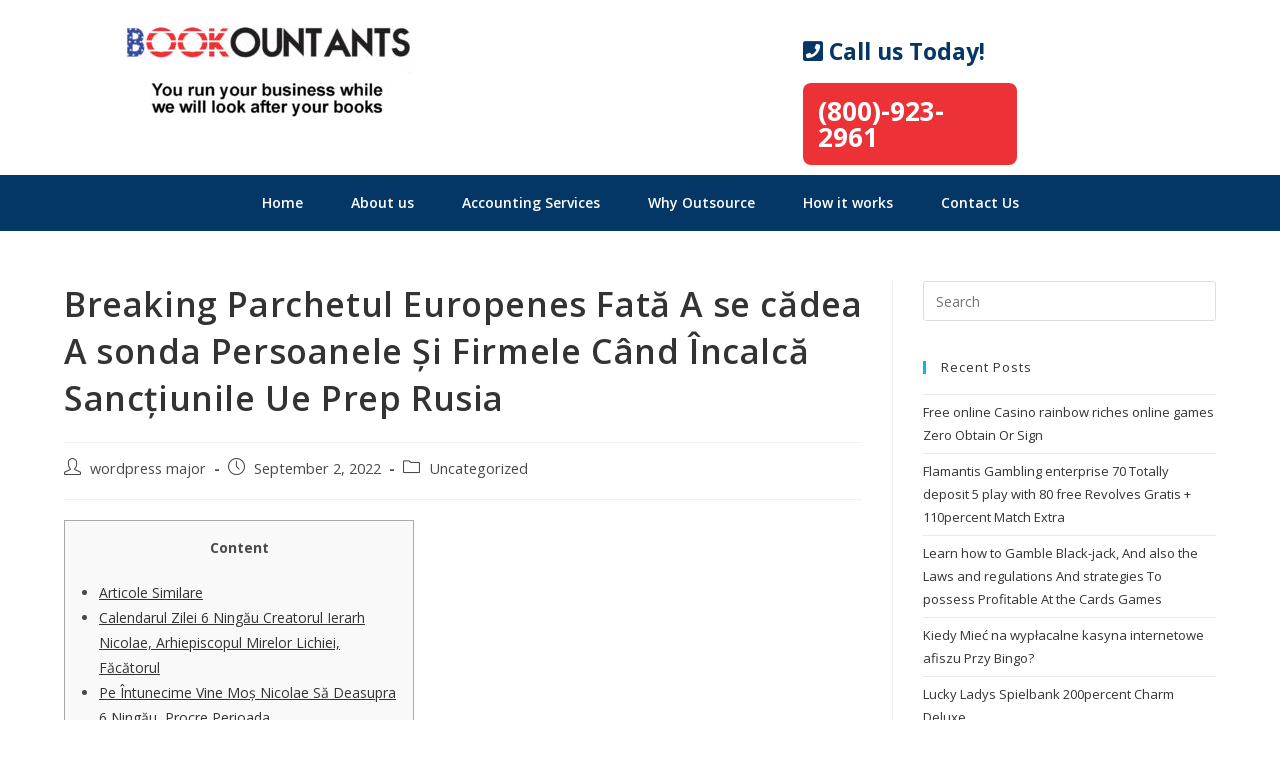

--- FILE ---
content_type: text/html; charset=UTF-8
request_url: https://www.bookountants.com/breaking-parchetul-europenes-fata-a-se-cadea-a-sonda-persoanele-si-firmele-cand-incalca-sanctiunile-ue-prep-rusia/
body_size: 18766
content:
<!DOCTYPE html>
<html class="html" lang="en-US">
<head>
	<meta charset="UTF-8">
	<link rel="profile" href="https://gmpg.org/xfn/11">

	<title>Breaking Parchetul Europenes Fată A se cădea A sonda Persoanele Și Firmele Când Încalcă Sancțiunile Ue Prep Rusia &#8211; Bookountants</title>
<meta name='robots' content='max-image-preview:large' />
<link rel="pingback" href="https://www.bookountants.com/xmlrpc.php">
<meta name="viewport" content="width=device-width, initial-scale=1"><link rel="alternate" type="application/rss+xml" title="Bookountants &raquo; Feed" href="https://www.bookountants.com/feed/" />
<link rel="alternate" type="application/rss+xml" title="Bookountants &raquo; Comments Feed" href="https://www.bookountants.com/comments/feed/" />
<link rel="alternate" type="application/rss+xml" title="Bookountants &raquo; Breaking Parchetul Europenes Fată A se cădea A sonda Persoanele Și Firmele Când Încalcă Sancțiunile Ue Prep Rusia Comments Feed" href="https://www.bookountants.com/breaking-parchetul-europenes-fata-a-se-cadea-a-sonda-persoanele-si-firmele-cand-incalca-sanctiunile-ue-prep-rusia/feed/" />
		<!-- This site uses the Google Analytics by MonsterInsights plugin v8.3.1 - Using Analytics tracking - https://www.monsterinsights.com/ -->
							<script src="//www.googletagmanager.com/gtag/js?id=UA-36365922-7"  data-cfasync="false" data-wpfc-render="false" async></script>
			<script data-cfasync="false" data-wpfc-render="false">
				var mi_version = '8.3.1';
				var mi_track_user = true;
				var mi_no_track_reason = '';
				
								var disableStrs = [
															'ga-disable-UA-36365922-7',
									];

				/* Function to detect opted out users */
				function __gtagTrackerIsOptedOut() {
					for ( var index = 0; index < disableStrs.length; index++ ) {
						if ( document.cookie.indexOf( disableStrs[ index ] + '=true' ) > -1 ) {
							return true;
						}
					}

					return false;
				}

				/* Disable tracking if the opt-out cookie exists. */
				if ( __gtagTrackerIsOptedOut() ) {
					for ( var index = 0; index < disableStrs.length; index++ ) {
						window[ disableStrs[ index ] ] = true;
					}
				}

				/* Opt-out function */
				function __gtagTrackerOptout() {
					for ( var index = 0; index < disableStrs.length; index++ ) {
						document.cookie = disableStrs[ index ] + '=true; expires=Thu, 31 Dec 2099 23:59:59 UTC; path=/';
						window[ disableStrs[ index ] ] = true;
					}
				}

				if ( 'undefined' === typeof gaOptout ) {
					function gaOptout() {
						__gtagTrackerOptout();
					}
				}
								window.dataLayer = window.dataLayer || [];

				window.MonsterInsightsDualTracker = {
					helpers: {},
					trackers: {},
				};
				if ( mi_track_user ) {
					function __gtagDataLayer() {
						dataLayer.push( arguments );
					}

					function __gtagTracker( type, name, parameters ) {
						if (!parameters) {
							parameters = {};
						}

						if (parameters.send_to) {
							__gtagDataLayer.apply( null, arguments );
							return;
						}

						if ( type === 'event' ) {
							
															parameters.send_to = monsterinsights_frontend.ua;
								__gtagDataLayer( type, name, parameters );
													} else {
							__gtagDataLayer.apply( null, arguments );
						}
					}
					__gtagTracker( 'js', new Date() );
					__gtagTracker( 'set', {
						'developer_id.dZGIzZG' : true,
											} );
															__gtagTracker( 'config', 'UA-36365922-7', {"forceSSL":"true"} );
										window.gtag = __gtagTracker;											(function () {
							/* https://developers.google.com/analytics/devguides/collection/analyticsjs/ */
							/* ga and __gaTracker compatibility shim. */
							var noopfn = function () {
								return null;
							};
							var newtracker = function () {
								return new Tracker();
							};
							var Tracker = function () {
								return null;
							};
							var p = Tracker.prototype;
							p.get = noopfn;
							p.set = noopfn;
							p.send = function (){
								var args = Array.prototype.slice.call(arguments);
								args.unshift( 'send' );
								__gaTracker.apply(null, args);
							};
							var __gaTracker = function () {
								var len = arguments.length;
								if ( len === 0 ) {
									return;
								}
								var f = arguments[len - 1];
								if ( typeof f !== 'object' || f === null || typeof f.hitCallback !== 'function' ) {
									if ( 'send' === arguments[0] ) {
										var hitConverted, hitObject = false, action;
										if ( 'event' === arguments[1] ) {
											if ( 'undefined' !== typeof arguments[3] ) {
												hitObject = {
													'eventAction': arguments[3],
													'eventCategory': arguments[2],
													'eventLabel': arguments[4],
													'value': arguments[5] ? arguments[5] : 1,
												}
											}
										}
										if ( 'pageview' === arguments[1] ) {
											if ( 'undefined' !== typeof arguments[2] ) {
												hitObject = {
													'eventAction': 'page_view',
													'page_path' : arguments[2],
												}
											}
										}
										if ( typeof arguments[2] === 'object' ) {
											hitObject = arguments[2];
										}
										if ( typeof arguments[5] === 'object' ) {
											Object.assign( hitObject, arguments[5] );
										}
										if ( 'undefined' !== typeof arguments[1].hitType ) {
											hitObject = arguments[1];
											if ( 'pageview' === hitObject.hitType ) {
												hitObject.eventAction = 'page_view';
											}
										}
										if ( hitObject ) {
											action = 'timing' === arguments[1].hitType ? 'timing_complete' : hitObject.eventAction;
											hitConverted = mapArgs( hitObject );
											__gtagTracker( 'event', action, hitConverted );
										}
									}
									return;
								}

								function mapArgs( args ) {
									var arg, hit = {};
									var gaMap = {
										'eventCategory': 'event_category',
										'eventAction': 'event_action',
										'eventLabel': 'event_label',
										'eventValue': 'event_value',
										'nonInteraction': 'non_interaction',
										'timingCategory': 'event_category',
										'timingVar': 'name',
										'timingValue': 'value',
										'timingLabel': 'event_label',
										'page' : 'page_path',
										'location' : 'page_location',
										'title' : 'page_title',
									};
									for ( arg in args ) {
																				if ( ! ( ! args.hasOwnProperty(arg) || ! gaMap.hasOwnProperty(arg) ) ) {
											hit[gaMap[arg]] = args[arg];
										} else {
											hit[arg] = args[arg];
										}
									}
									return hit;
								}

								try {
									f.hitCallback();
								} catch ( ex ) {
								}
							};
							__gaTracker.create = newtracker;
							__gaTracker.getByName = newtracker;
							__gaTracker.getAll = function () {
								return [];
							};
							__gaTracker.remove = noopfn;
							__gaTracker.loaded = true;
							window['__gaTracker'] = __gaTracker;
						})();
									} else {
										console.log( "" );
					( function () {
							function __gtagTracker() {
								return null;
							}
							window['__gtagTracker'] = __gtagTracker;
							window['gtag'] = __gtagTracker;
					} )();
									}
			</script>
				<!-- / Google Analytics by MonsterInsights -->
		<script>
window._wpemojiSettings = {"baseUrl":"https:\/\/s.w.org\/images\/core\/emoji\/14.0.0\/72x72\/","ext":".png","svgUrl":"https:\/\/s.w.org\/images\/core\/emoji\/14.0.0\/svg\/","svgExt":".svg","source":{"concatemoji":"https:\/\/www.bookountants.com\/wp-includes\/js\/wp-emoji-release.min.js?ver=6.2.8"}};
/*! This file is auto-generated */
!function(e,a,t){var n,r,o,i=a.createElement("canvas"),p=i.getContext&&i.getContext("2d");function s(e,t){p.clearRect(0,0,i.width,i.height),p.fillText(e,0,0);e=i.toDataURL();return p.clearRect(0,0,i.width,i.height),p.fillText(t,0,0),e===i.toDataURL()}function c(e){var t=a.createElement("script");t.src=e,t.defer=t.type="text/javascript",a.getElementsByTagName("head")[0].appendChild(t)}for(o=Array("flag","emoji"),t.supports={everything:!0,everythingExceptFlag:!0},r=0;r<o.length;r++)t.supports[o[r]]=function(e){if(p&&p.fillText)switch(p.textBaseline="top",p.font="600 32px Arial",e){case"flag":return s("\ud83c\udff3\ufe0f\u200d\u26a7\ufe0f","\ud83c\udff3\ufe0f\u200b\u26a7\ufe0f")?!1:!s("\ud83c\uddfa\ud83c\uddf3","\ud83c\uddfa\u200b\ud83c\uddf3")&&!s("\ud83c\udff4\udb40\udc67\udb40\udc62\udb40\udc65\udb40\udc6e\udb40\udc67\udb40\udc7f","\ud83c\udff4\u200b\udb40\udc67\u200b\udb40\udc62\u200b\udb40\udc65\u200b\udb40\udc6e\u200b\udb40\udc67\u200b\udb40\udc7f");case"emoji":return!s("\ud83e\udef1\ud83c\udffb\u200d\ud83e\udef2\ud83c\udfff","\ud83e\udef1\ud83c\udffb\u200b\ud83e\udef2\ud83c\udfff")}return!1}(o[r]),t.supports.everything=t.supports.everything&&t.supports[o[r]],"flag"!==o[r]&&(t.supports.everythingExceptFlag=t.supports.everythingExceptFlag&&t.supports[o[r]]);t.supports.everythingExceptFlag=t.supports.everythingExceptFlag&&!t.supports.flag,t.DOMReady=!1,t.readyCallback=function(){t.DOMReady=!0},t.supports.everything||(n=function(){t.readyCallback()},a.addEventListener?(a.addEventListener("DOMContentLoaded",n,!1),e.addEventListener("load",n,!1)):(e.attachEvent("onload",n),a.attachEvent("onreadystatechange",function(){"complete"===a.readyState&&t.readyCallback()})),(e=t.source||{}).concatemoji?c(e.concatemoji):e.wpemoji&&e.twemoji&&(c(e.twemoji),c(e.wpemoji)))}(window,document,window._wpemojiSettings);
</script>
<style>
img.wp-smiley,
img.emoji {
	display: inline !important;
	border: none !important;
	box-shadow: none !important;
	height: 1em !important;
	width: 1em !important;
	margin: 0 0.07em !important;
	vertical-align: -0.1em !important;
	background: none !important;
	padding: 0 !important;
}
</style>
	<link rel='stylesheet' id='wp-block-library-css' href='https://www.bookountants.com/wp-includes/css/dist/block-library/style.min.css?ver=6.2.8' media='all' />
<style id='wp-block-library-theme-inline-css'>
.wp-block-audio figcaption{color:#555;font-size:13px;text-align:center}.is-dark-theme .wp-block-audio figcaption{color:hsla(0,0%,100%,.65)}.wp-block-audio{margin:0 0 1em}.wp-block-code{border:1px solid #ccc;border-radius:4px;font-family:Menlo,Consolas,monaco,monospace;padding:.8em 1em}.wp-block-embed figcaption{color:#555;font-size:13px;text-align:center}.is-dark-theme .wp-block-embed figcaption{color:hsla(0,0%,100%,.65)}.wp-block-embed{margin:0 0 1em}.blocks-gallery-caption{color:#555;font-size:13px;text-align:center}.is-dark-theme .blocks-gallery-caption{color:hsla(0,0%,100%,.65)}.wp-block-image figcaption{color:#555;font-size:13px;text-align:center}.is-dark-theme .wp-block-image figcaption{color:hsla(0,0%,100%,.65)}.wp-block-image{margin:0 0 1em}.wp-block-pullquote{border-bottom:4px solid;border-top:4px solid;color:currentColor;margin-bottom:1.75em}.wp-block-pullquote cite,.wp-block-pullquote footer,.wp-block-pullquote__citation{color:currentColor;font-size:.8125em;font-style:normal;text-transform:uppercase}.wp-block-quote{border-left:.25em solid;margin:0 0 1.75em;padding-left:1em}.wp-block-quote cite,.wp-block-quote footer{color:currentColor;font-size:.8125em;font-style:normal;position:relative}.wp-block-quote.has-text-align-right{border-left:none;border-right:.25em solid;padding-left:0;padding-right:1em}.wp-block-quote.has-text-align-center{border:none;padding-left:0}.wp-block-quote.is-large,.wp-block-quote.is-style-large,.wp-block-quote.is-style-plain{border:none}.wp-block-search .wp-block-search__label{font-weight:700}.wp-block-search__button{border:1px solid #ccc;padding:.375em .625em}:where(.wp-block-group.has-background){padding:1.25em 2.375em}.wp-block-separator.has-css-opacity{opacity:.4}.wp-block-separator{border:none;border-bottom:2px solid;margin-left:auto;margin-right:auto}.wp-block-separator.has-alpha-channel-opacity{opacity:1}.wp-block-separator:not(.is-style-wide):not(.is-style-dots){width:100px}.wp-block-separator.has-background:not(.is-style-dots){border-bottom:none;height:1px}.wp-block-separator.has-background:not(.is-style-wide):not(.is-style-dots){height:2px}.wp-block-table{margin:0 0 1em}.wp-block-table td,.wp-block-table th{word-break:normal}.wp-block-table figcaption{color:#555;font-size:13px;text-align:center}.is-dark-theme .wp-block-table figcaption{color:hsla(0,0%,100%,.65)}.wp-block-video figcaption{color:#555;font-size:13px;text-align:center}.is-dark-theme .wp-block-video figcaption{color:hsla(0,0%,100%,.65)}.wp-block-video{margin:0 0 1em}.wp-block-template-part.has-background{margin-bottom:0;margin-top:0;padding:1.25em 2.375em}
</style>
<link rel='stylesheet' id='classic-theme-styles-css' href='https://www.bookountants.com/wp-includes/css/classic-themes.min.css?ver=6.2.8' media='all' />
<style id='global-styles-inline-css'>
body{--wp--preset--color--black: #000000;--wp--preset--color--cyan-bluish-gray: #abb8c3;--wp--preset--color--white: #ffffff;--wp--preset--color--pale-pink: #f78da7;--wp--preset--color--vivid-red: #cf2e2e;--wp--preset--color--luminous-vivid-orange: #ff6900;--wp--preset--color--luminous-vivid-amber: #fcb900;--wp--preset--color--light-green-cyan: #7bdcb5;--wp--preset--color--vivid-green-cyan: #00d084;--wp--preset--color--pale-cyan-blue: #8ed1fc;--wp--preset--color--vivid-cyan-blue: #0693e3;--wp--preset--color--vivid-purple: #9b51e0;--wp--preset--gradient--vivid-cyan-blue-to-vivid-purple: linear-gradient(135deg,rgba(6,147,227,1) 0%,rgb(155,81,224) 100%);--wp--preset--gradient--light-green-cyan-to-vivid-green-cyan: linear-gradient(135deg,rgb(122,220,180) 0%,rgb(0,208,130) 100%);--wp--preset--gradient--luminous-vivid-amber-to-luminous-vivid-orange: linear-gradient(135deg,rgba(252,185,0,1) 0%,rgba(255,105,0,1) 100%);--wp--preset--gradient--luminous-vivid-orange-to-vivid-red: linear-gradient(135deg,rgba(255,105,0,1) 0%,rgb(207,46,46) 100%);--wp--preset--gradient--very-light-gray-to-cyan-bluish-gray: linear-gradient(135deg,rgb(238,238,238) 0%,rgb(169,184,195) 100%);--wp--preset--gradient--cool-to-warm-spectrum: linear-gradient(135deg,rgb(74,234,220) 0%,rgb(151,120,209) 20%,rgb(207,42,186) 40%,rgb(238,44,130) 60%,rgb(251,105,98) 80%,rgb(254,248,76) 100%);--wp--preset--gradient--blush-light-purple: linear-gradient(135deg,rgb(255,206,236) 0%,rgb(152,150,240) 100%);--wp--preset--gradient--blush-bordeaux: linear-gradient(135deg,rgb(254,205,165) 0%,rgb(254,45,45) 50%,rgb(107,0,62) 100%);--wp--preset--gradient--luminous-dusk: linear-gradient(135deg,rgb(255,203,112) 0%,rgb(199,81,192) 50%,rgb(65,88,208) 100%);--wp--preset--gradient--pale-ocean: linear-gradient(135deg,rgb(255,245,203) 0%,rgb(182,227,212) 50%,rgb(51,167,181) 100%);--wp--preset--gradient--electric-grass: linear-gradient(135deg,rgb(202,248,128) 0%,rgb(113,206,126) 100%);--wp--preset--gradient--midnight: linear-gradient(135deg,rgb(2,3,129) 0%,rgb(40,116,252) 100%);--wp--preset--duotone--dark-grayscale: url('#wp-duotone-dark-grayscale');--wp--preset--duotone--grayscale: url('#wp-duotone-grayscale');--wp--preset--duotone--purple-yellow: url('#wp-duotone-purple-yellow');--wp--preset--duotone--blue-red: url('#wp-duotone-blue-red');--wp--preset--duotone--midnight: url('#wp-duotone-midnight');--wp--preset--duotone--magenta-yellow: url('#wp-duotone-magenta-yellow');--wp--preset--duotone--purple-green: url('#wp-duotone-purple-green');--wp--preset--duotone--blue-orange: url('#wp-duotone-blue-orange');--wp--preset--font-size--small: 13px;--wp--preset--font-size--medium: 20px;--wp--preset--font-size--large: 36px;--wp--preset--font-size--x-large: 42px;--wp--preset--spacing--20: 0.44rem;--wp--preset--spacing--30: 0.67rem;--wp--preset--spacing--40: 1rem;--wp--preset--spacing--50: 1.5rem;--wp--preset--spacing--60: 2.25rem;--wp--preset--spacing--70: 3.38rem;--wp--preset--spacing--80: 5.06rem;--wp--preset--shadow--natural: 6px 6px 9px rgba(0, 0, 0, 0.2);--wp--preset--shadow--deep: 12px 12px 50px rgba(0, 0, 0, 0.4);--wp--preset--shadow--sharp: 6px 6px 0px rgba(0, 0, 0, 0.2);--wp--preset--shadow--outlined: 6px 6px 0px -3px rgba(255, 255, 255, 1), 6px 6px rgba(0, 0, 0, 1);--wp--preset--shadow--crisp: 6px 6px 0px rgba(0, 0, 0, 1);}:where(.is-layout-flex){gap: 0.5em;}body .is-layout-flow > .alignleft{float: left;margin-inline-start: 0;margin-inline-end: 2em;}body .is-layout-flow > .alignright{float: right;margin-inline-start: 2em;margin-inline-end: 0;}body .is-layout-flow > .aligncenter{margin-left: auto !important;margin-right: auto !important;}body .is-layout-constrained > .alignleft{float: left;margin-inline-start: 0;margin-inline-end: 2em;}body .is-layout-constrained > .alignright{float: right;margin-inline-start: 2em;margin-inline-end: 0;}body .is-layout-constrained > .aligncenter{margin-left: auto !important;margin-right: auto !important;}body .is-layout-constrained > :where(:not(.alignleft):not(.alignright):not(.alignfull)){max-width: var(--wp--style--global--content-size);margin-left: auto !important;margin-right: auto !important;}body .is-layout-constrained > .alignwide{max-width: var(--wp--style--global--wide-size);}body .is-layout-flex{display: flex;}body .is-layout-flex{flex-wrap: wrap;align-items: center;}body .is-layout-flex > *{margin: 0;}:where(.wp-block-columns.is-layout-flex){gap: 2em;}.has-black-color{color: var(--wp--preset--color--black) !important;}.has-cyan-bluish-gray-color{color: var(--wp--preset--color--cyan-bluish-gray) !important;}.has-white-color{color: var(--wp--preset--color--white) !important;}.has-pale-pink-color{color: var(--wp--preset--color--pale-pink) !important;}.has-vivid-red-color{color: var(--wp--preset--color--vivid-red) !important;}.has-luminous-vivid-orange-color{color: var(--wp--preset--color--luminous-vivid-orange) !important;}.has-luminous-vivid-amber-color{color: var(--wp--preset--color--luminous-vivid-amber) !important;}.has-light-green-cyan-color{color: var(--wp--preset--color--light-green-cyan) !important;}.has-vivid-green-cyan-color{color: var(--wp--preset--color--vivid-green-cyan) !important;}.has-pale-cyan-blue-color{color: var(--wp--preset--color--pale-cyan-blue) !important;}.has-vivid-cyan-blue-color{color: var(--wp--preset--color--vivid-cyan-blue) !important;}.has-vivid-purple-color{color: var(--wp--preset--color--vivid-purple) !important;}.has-black-background-color{background-color: var(--wp--preset--color--black) !important;}.has-cyan-bluish-gray-background-color{background-color: var(--wp--preset--color--cyan-bluish-gray) !important;}.has-white-background-color{background-color: var(--wp--preset--color--white) !important;}.has-pale-pink-background-color{background-color: var(--wp--preset--color--pale-pink) !important;}.has-vivid-red-background-color{background-color: var(--wp--preset--color--vivid-red) !important;}.has-luminous-vivid-orange-background-color{background-color: var(--wp--preset--color--luminous-vivid-orange) !important;}.has-luminous-vivid-amber-background-color{background-color: var(--wp--preset--color--luminous-vivid-amber) !important;}.has-light-green-cyan-background-color{background-color: var(--wp--preset--color--light-green-cyan) !important;}.has-vivid-green-cyan-background-color{background-color: var(--wp--preset--color--vivid-green-cyan) !important;}.has-pale-cyan-blue-background-color{background-color: var(--wp--preset--color--pale-cyan-blue) !important;}.has-vivid-cyan-blue-background-color{background-color: var(--wp--preset--color--vivid-cyan-blue) !important;}.has-vivid-purple-background-color{background-color: var(--wp--preset--color--vivid-purple) !important;}.has-black-border-color{border-color: var(--wp--preset--color--black) !important;}.has-cyan-bluish-gray-border-color{border-color: var(--wp--preset--color--cyan-bluish-gray) !important;}.has-white-border-color{border-color: var(--wp--preset--color--white) !important;}.has-pale-pink-border-color{border-color: var(--wp--preset--color--pale-pink) !important;}.has-vivid-red-border-color{border-color: var(--wp--preset--color--vivid-red) !important;}.has-luminous-vivid-orange-border-color{border-color: var(--wp--preset--color--luminous-vivid-orange) !important;}.has-luminous-vivid-amber-border-color{border-color: var(--wp--preset--color--luminous-vivid-amber) !important;}.has-light-green-cyan-border-color{border-color: var(--wp--preset--color--light-green-cyan) !important;}.has-vivid-green-cyan-border-color{border-color: var(--wp--preset--color--vivid-green-cyan) !important;}.has-pale-cyan-blue-border-color{border-color: var(--wp--preset--color--pale-cyan-blue) !important;}.has-vivid-cyan-blue-border-color{border-color: var(--wp--preset--color--vivid-cyan-blue) !important;}.has-vivid-purple-border-color{border-color: var(--wp--preset--color--vivid-purple) !important;}.has-vivid-cyan-blue-to-vivid-purple-gradient-background{background: var(--wp--preset--gradient--vivid-cyan-blue-to-vivid-purple) !important;}.has-light-green-cyan-to-vivid-green-cyan-gradient-background{background: var(--wp--preset--gradient--light-green-cyan-to-vivid-green-cyan) !important;}.has-luminous-vivid-amber-to-luminous-vivid-orange-gradient-background{background: var(--wp--preset--gradient--luminous-vivid-amber-to-luminous-vivid-orange) !important;}.has-luminous-vivid-orange-to-vivid-red-gradient-background{background: var(--wp--preset--gradient--luminous-vivid-orange-to-vivid-red) !important;}.has-very-light-gray-to-cyan-bluish-gray-gradient-background{background: var(--wp--preset--gradient--very-light-gray-to-cyan-bluish-gray) !important;}.has-cool-to-warm-spectrum-gradient-background{background: var(--wp--preset--gradient--cool-to-warm-spectrum) !important;}.has-blush-light-purple-gradient-background{background: var(--wp--preset--gradient--blush-light-purple) !important;}.has-blush-bordeaux-gradient-background{background: var(--wp--preset--gradient--blush-bordeaux) !important;}.has-luminous-dusk-gradient-background{background: var(--wp--preset--gradient--luminous-dusk) !important;}.has-pale-ocean-gradient-background{background: var(--wp--preset--gradient--pale-ocean) !important;}.has-electric-grass-gradient-background{background: var(--wp--preset--gradient--electric-grass) !important;}.has-midnight-gradient-background{background: var(--wp--preset--gradient--midnight) !important;}.has-small-font-size{font-size: var(--wp--preset--font-size--small) !important;}.has-medium-font-size{font-size: var(--wp--preset--font-size--medium) !important;}.has-large-font-size{font-size: var(--wp--preset--font-size--large) !important;}.has-x-large-font-size{font-size: var(--wp--preset--font-size--x-large) !important;}
.wp-block-navigation a:where(:not(.wp-element-button)){color: inherit;}
:where(.wp-block-columns.is-layout-flex){gap: 2em;}
.wp-block-pullquote{font-size: 1.5em;line-height: 1.6;}
</style>
<link rel='stylesheet' id='hfe-style-css' href='https://www.bookountants.com/wp-content/plugins/header-footer-elementor/assets/css/header-footer-elementor.css?ver=1.6.8' media='all' />
<link rel='stylesheet' id='elementor-icons-css' href='https://www.bookountants.com/wp-content/plugins/elementor/assets/lib/eicons/css/elementor-icons.min.css?ver=5.14.0' media='all' />
<link rel='stylesheet' id='elementor-frontend-legacy-css' href='https://www.bookountants.com/wp-content/plugins/elementor/assets/css/frontend-legacy.min.css?ver=3.5.4' media='all' />
<link rel='stylesheet' id='elementor-frontend-css' href='https://www.bookountants.com/wp-content/plugins/elementor/assets/css/frontend.min.css?ver=3.5.4' media='all' />
<link rel='stylesheet' id='elementor-post-295-css' href='https://www.bookountants.com/wp-content/uploads/elementor/css/post-295.css?ver=1646720384' media='all' />
<link rel='stylesheet' id='elementor-pro-css' href='https://www.bookountants.com/wp-content/plugins/elementor-pro/assets/css/frontend.min.css?ver=3.5.2' media='all' />
<link rel='stylesheet' id='font-awesome-css' href='https://www.bookountants.com/wp-content/themes/oceanwp/assets/fonts/fontawesome/css/all.min.css?ver=5.15.1' media='all' />
<link rel='stylesheet' id='elementor-global-css' href='https://www.bookountants.com/wp-content/uploads/elementor/css/global.css?ver=1646720384' media='all' />
<link rel='stylesheet' id='elementor-post-32-css' href='https://www.bookountants.com/wp-content/uploads/elementor/css/post-32.css?ver=1646720384' media='all' />
<link rel='stylesheet' id='hfe-widgets-style-css' href='https://www.bookountants.com/wp-content/plugins/header-footer-elementor/inc/widgets-css/frontend.css?ver=1.6.8' media='all' />
<link rel='stylesheet' id='elementor-post-162-css' href='https://www.bookountants.com/wp-content/uploads/elementor/css/post-162.css?ver=1646720384' media='all' />
<link rel='stylesheet' id='simple-line-icons-css' href='https://www.bookountants.com/wp-content/themes/oceanwp/assets/css/third/simple-line-icons.min.css?ver=2.4.0' media='all' />
<link rel='stylesheet' id='oceanwp-style-css' href='https://www.bookountants.com/wp-content/themes/oceanwp/assets/css/style.min.css?ver=3.1.2' media='all' />
<style id='oceanwp-style-inline-css'>

		.page-template-builder-fullwidth-std .page-header {
			display: none;
		}
	
</style>
<link rel='stylesheet' id='fontawesome-css' href='https://www.bookountants.com/wp-content/themes/oceanwp/inc/customizer/assets/css/fontawesome-all.min.css?ver=5.8.2' media='all' />
<link rel='stylesheet' id='elementor-menus-css' href='https://www.bookountants.com/wp-content/plugins/navmenu-addon-for-elementor/assets/css/frontend.min.css?ver=1.1.6' media='all' />
<link rel='stylesheet' id='oe-widgets-style-css' href='https://www.bookountants.com/wp-content/plugins/ocean-extra/assets/css/widgets.css?ver=6.2.8' media='all' />
<link rel='stylesheet' id='osh-styles-css' href='https://www.bookountants.com/wp-content/plugins/ocean-sticky-header/assets/css/style.min.css?ver=6.2.8' media='all' />
<link rel='stylesheet' id='google-fonts-1-css' href='https://fonts.googleapis.com/css?family=Roboto%3A100%2C100italic%2C200%2C200italic%2C300%2C300italic%2C400%2C400italic%2C500%2C500italic%2C600%2C600italic%2C700%2C700italic%2C800%2C800italic%2C900%2C900italic%7CRoboto+Slab%3A100%2C100italic%2C200%2C200italic%2C300%2C300italic%2C400%2C400italic%2C500%2C500italic%2C600%2C600italic%2C700%2C700italic%2C800%2C800italic%2C900%2C900italic%7COpen+Sans%3A100%2C100italic%2C200%2C200italic%2C300%2C300italic%2C400%2C400italic%2C500%2C500italic%2C600%2C600italic%2C700%2C700italic%2C800%2C800italic%2C900%2C900italic&#038;display=auto&#038;ver=6.2.8' media='all' />
<script id='monsterinsights-frontend-script-js-extra'>
var monsterinsights_frontend = {"js_events_tracking":"true","download_extensions":"doc,pdf,ppt,zip,xls,docx,pptx,xlsx","inbound_paths":"[]","home_url":"https:\/\/www.bookountants.com","hash_tracking":"false","ua":"UA-36365922-7","v4_id":""};
</script>
<script src='https://www.bookountants.com/wp-content/plugins/google-analytics-for-wordpress/assets/js/frontend-gtag.min.js?ver=8.3.1' id='monsterinsights-frontend-script-js'></script>
<script src='https://www.bookountants.com/wp-content/themes/oceanwp/assets/js/vendors/smoothscroll.min.js?ver=3.1.2' id='ow-smoothscroll-js'></script>
<script src='https://www.bookountants.com/wp-includes/js/jquery/jquery.min.js?ver=3.6.4' id='jquery-core-js'></script>
<script src='https://www.bookountants.com/wp-includes/js/jquery/jquery-migrate.min.js?ver=3.4.0' id='jquery-migrate-js'></script>
<link rel="https://api.w.org/" href="https://www.bookountants.com/wp-json/" /><link rel="alternate" type="application/json" href="https://www.bookountants.com/wp-json/wp/v2/posts/2879" /><link rel="EditURI" type="application/rsd+xml" title="RSD" href="https://www.bookountants.com/xmlrpc.php?rsd" />
<link rel="wlwmanifest" type="application/wlwmanifest+xml" href="https://www.bookountants.com/wp-includes/wlwmanifest.xml" />
<meta name="generator" content="WordPress 6.2.8" />
<link rel="canonical" href="https://www.bookountants.com/breaking-parchetul-europenes-fata-a-se-cadea-a-sonda-persoanele-si-firmele-cand-incalca-sanctiunile-ue-prep-rusia/" />
<link rel='shortlink' href='https://www.bookountants.com/?p=2879' />
<link rel="alternate" type="application/json+oembed" href="https://www.bookountants.com/wp-json/oembed/1.0/embed?url=https%3A%2F%2Fwww.bookountants.com%2Fbreaking-parchetul-europenes-fata-a-se-cadea-a-sonda-persoanele-si-firmele-cand-incalca-sanctiunile-ue-prep-rusia%2F" />
<link rel="alternate" type="text/xml+oembed" href="https://www.bookountants.com/wp-json/oembed/1.0/embed?url=https%3A%2F%2Fwww.bookountants.com%2Fbreaking-parchetul-europenes-fata-a-se-cadea-a-sonda-persoanele-si-firmele-cand-incalca-sanctiunile-ue-prep-rusia%2F&#038;format=xml" />
<style>.recentcomments a{display:inline !important;padding:0 !important;margin:0 !important;}</style><link rel="icon" href="https://www.bookountants.com/wp-content/uploads/2018/02/cropped-Illustration-1-32x32.jpg" sizes="32x32" />
<link rel="icon" href="https://www.bookountants.com/wp-content/uploads/2018/02/cropped-Illustration-1-192x192.jpg" sizes="192x192" />
<link rel="apple-touch-icon" href="https://www.bookountants.com/wp-content/uploads/2018/02/cropped-Illustration-1-180x180.jpg" />
<meta name="msapplication-TileImage" content="https://www.bookountants.com/wp-content/uploads/2018/02/cropped-Illustration-1-270x270.jpg" />
		<style id="wp-custom-css">
			.elementor-nav-menu .current_page_item >a{background-color:#1c5386!important}		</style>
		<!-- OceanWP CSS -->
<style type="text/css">
/* Header CSS */#site-header.has-header-media .overlay-header-media{background-color:rgba(0,0,0,0.5)}
</style></head>

<body class="post-template-default single single-post postid-2879 single-format-standard wp-embed-responsive has-navmenu has-megamenu no-fitvids ehf-header ehf-footer ehf-template-oceanwp ehf-stylesheet-oceanwp oceanwp-theme dropdown-mobile default-breakpoint has-sidebar content-right-sidebar post-in-category-uncategorized has-topbar has-breadcrumbs elementor-default elementor-kit-295" itemscope="itemscope" itemtype="https://schema.org/Article">

	<svg xmlns="http://www.w3.org/2000/svg" viewBox="0 0 0 0" width="0" height="0" focusable="false" role="none" style="visibility: hidden; position: absolute; left: -9999px; overflow: hidden;" ><defs><filter id="wp-duotone-dark-grayscale"><feColorMatrix color-interpolation-filters="sRGB" type="matrix" values=" .299 .587 .114 0 0 .299 .587 .114 0 0 .299 .587 .114 0 0 .299 .587 .114 0 0 " /><feComponentTransfer color-interpolation-filters="sRGB" ><feFuncR type="table" tableValues="0 0.49803921568627" /><feFuncG type="table" tableValues="0 0.49803921568627" /><feFuncB type="table" tableValues="0 0.49803921568627" /><feFuncA type="table" tableValues="1 1" /></feComponentTransfer><feComposite in2="SourceGraphic" operator="in" /></filter></defs></svg><svg xmlns="http://www.w3.org/2000/svg" viewBox="0 0 0 0" width="0" height="0" focusable="false" role="none" style="visibility: hidden; position: absolute; left: -9999px; overflow: hidden;" ><defs><filter id="wp-duotone-grayscale"><feColorMatrix color-interpolation-filters="sRGB" type="matrix" values=" .299 .587 .114 0 0 .299 .587 .114 0 0 .299 .587 .114 0 0 .299 .587 .114 0 0 " /><feComponentTransfer color-interpolation-filters="sRGB" ><feFuncR type="table" tableValues="0 1" /><feFuncG type="table" tableValues="0 1" /><feFuncB type="table" tableValues="0 1" /><feFuncA type="table" tableValues="1 1" /></feComponentTransfer><feComposite in2="SourceGraphic" operator="in" /></filter></defs></svg><svg xmlns="http://www.w3.org/2000/svg" viewBox="0 0 0 0" width="0" height="0" focusable="false" role="none" style="visibility: hidden; position: absolute; left: -9999px; overflow: hidden;" ><defs><filter id="wp-duotone-purple-yellow"><feColorMatrix color-interpolation-filters="sRGB" type="matrix" values=" .299 .587 .114 0 0 .299 .587 .114 0 0 .299 .587 .114 0 0 .299 .587 .114 0 0 " /><feComponentTransfer color-interpolation-filters="sRGB" ><feFuncR type="table" tableValues="0.54901960784314 0.98823529411765" /><feFuncG type="table" tableValues="0 1" /><feFuncB type="table" tableValues="0.71764705882353 0.25490196078431" /><feFuncA type="table" tableValues="1 1" /></feComponentTransfer><feComposite in2="SourceGraphic" operator="in" /></filter></defs></svg><svg xmlns="http://www.w3.org/2000/svg" viewBox="0 0 0 0" width="0" height="0" focusable="false" role="none" style="visibility: hidden; position: absolute; left: -9999px; overflow: hidden;" ><defs><filter id="wp-duotone-blue-red"><feColorMatrix color-interpolation-filters="sRGB" type="matrix" values=" .299 .587 .114 0 0 .299 .587 .114 0 0 .299 .587 .114 0 0 .299 .587 .114 0 0 " /><feComponentTransfer color-interpolation-filters="sRGB" ><feFuncR type="table" tableValues="0 1" /><feFuncG type="table" tableValues="0 0.27843137254902" /><feFuncB type="table" tableValues="0.5921568627451 0.27843137254902" /><feFuncA type="table" tableValues="1 1" /></feComponentTransfer><feComposite in2="SourceGraphic" operator="in" /></filter></defs></svg><svg xmlns="http://www.w3.org/2000/svg" viewBox="0 0 0 0" width="0" height="0" focusable="false" role="none" style="visibility: hidden; position: absolute; left: -9999px; overflow: hidden;" ><defs><filter id="wp-duotone-midnight"><feColorMatrix color-interpolation-filters="sRGB" type="matrix" values=" .299 .587 .114 0 0 .299 .587 .114 0 0 .299 .587 .114 0 0 .299 .587 .114 0 0 " /><feComponentTransfer color-interpolation-filters="sRGB" ><feFuncR type="table" tableValues="0 0" /><feFuncG type="table" tableValues="0 0.64705882352941" /><feFuncB type="table" tableValues="0 1" /><feFuncA type="table" tableValues="1 1" /></feComponentTransfer><feComposite in2="SourceGraphic" operator="in" /></filter></defs></svg><svg xmlns="http://www.w3.org/2000/svg" viewBox="0 0 0 0" width="0" height="0" focusable="false" role="none" style="visibility: hidden; position: absolute; left: -9999px; overflow: hidden;" ><defs><filter id="wp-duotone-magenta-yellow"><feColorMatrix color-interpolation-filters="sRGB" type="matrix" values=" .299 .587 .114 0 0 .299 .587 .114 0 0 .299 .587 .114 0 0 .299 .587 .114 0 0 " /><feComponentTransfer color-interpolation-filters="sRGB" ><feFuncR type="table" tableValues="0.78039215686275 1" /><feFuncG type="table" tableValues="0 0.94901960784314" /><feFuncB type="table" tableValues="0.35294117647059 0.47058823529412" /><feFuncA type="table" tableValues="1 1" /></feComponentTransfer><feComposite in2="SourceGraphic" operator="in" /></filter></defs></svg><svg xmlns="http://www.w3.org/2000/svg" viewBox="0 0 0 0" width="0" height="0" focusable="false" role="none" style="visibility: hidden; position: absolute; left: -9999px; overflow: hidden;" ><defs><filter id="wp-duotone-purple-green"><feColorMatrix color-interpolation-filters="sRGB" type="matrix" values=" .299 .587 .114 0 0 .299 .587 .114 0 0 .299 .587 .114 0 0 .299 .587 .114 0 0 " /><feComponentTransfer color-interpolation-filters="sRGB" ><feFuncR type="table" tableValues="0.65098039215686 0.40392156862745" /><feFuncG type="table" tableValues="0 1" /><feFuncB type="table" tableValues="0.44705882352941 0.4" /><feFuncA type="table" tableValues="1 1" /></feComponentTransfer><feComposite in2="SourceGraphic" operator="in" /></filter></defs></svg><svg xmlns="http://www.w3.org/2000/svg" viewBox="0 0 0 0" width="0" height="0" focusable="false" role="none" style="visibility: hidden; position: absolute; left: -9999px; overflow: hidden;" ><defs><filter id="wp-duotone-blue-orange"><feColorMatrix color-interpolation-filters="sRGB" type="matrix" values=" .299 .587 .114 0 0 .299 .587 .114 0 0 .299 .587 .114 0 0 .299 .587 .114 0 0 " /><feComponentTransfer color-interpolation-filters="sRGB" ><feFuncR type="table" tableValues="0.098039215686275 1" /><feFuncG type="table" tableValues="0 0.66274509803922" /><feFuncB type="table" tableValues="0.84705882352941 0.41960784313725" /><feFuncA type="table" tableValues="1 1" /></feComponentTransfer><feComposite in2="SourceGraphic" operator="in" /></filter></defs></svg>
	
	<div id="outer-wrap" class="site clr">

		<a class="skip-link screen-reader-text" href="#main">Skip to content</a>

		
		<div id="wrap" class="clr">

			
					<header id="masthead" itemscope="itemscope" itemtype="https://schema.org/WPHeader">
			<p class="main-title bhf-hidden" itemprop="headline"><a href="https://www.bookountants.com" title="Bookountants" rel="home">Bookountants</a></p>
					<div data-elementor-type="wp-post" data-elementor-id="32" class="elementor elementor-32" data-elementor-settings="[]">
						<div class="elementor-inner">
							<div class="elementor-section-wrap">
							<section class="elementor-section elementor-top-section elementor-element elementor-element-468b46d elementor-section-full_width elementor-section-height-default elementor-section-height-default" data-id="468b46d" data-element_type="section">
						<div class="elementor-container elementor-column-gap-no">
							<div class="elementor-row">
					<div class="elementor-column elementor-col-100 elementor-top-column elementor-element elementor-element-3581a20" data-id="3581a20" data-element_type="column">
			<div class="elementor-column-wrap elementor-element-populated">
							<div class="elementor-widget-wrap">
						<section class="elementor-section elementor-inner-section elementor-element elementor-element-1e3549d elementor-section-boxed elementor-section-height-default elementor-section-height-default" data-id="1e3549d" data-element_type="section">
						<div class="elementor-container elementor-column-gap-default">
							<div class="elementor-row">
					<div class="elementor-column elementor-col-33 elementor-inner-column elementor-element elementor-element-4ba5405" data-id="4ba5405" data-element_type="column">
			<div class="elementor-column-wrap elementor-element-populated">
							<div class="elementor-widget-wrap">
						<div class="elementor-element elementor-element-5cad936 elementor-widget elementor-widget-image" data-id="5cad936" data-element_type="widget" data-widget_type="image.default">
				<div class="elementor-widget-container">
								<div class="elementor-image">
												<img width="300" height="110" src="https://www.bookountants.com/wp-content/uploads/2018/02/logo-new-31-300x110.jpg" class="attachment-medium size-medium" alt="" loading="lazy" srcset="https://www.bookountants.com/wp-content/uploads/2018/02/logo-new-31-300x110.jpg 300w, https://www.bookountants.com/wp-content/uploads/2018/02/logo-new-31-768x282.jpg 768w, https://www.bookountants.com/wp-content/uploads/2018/02/logo-new-31-1024x376.jpg 1024w, https://www.bookountants.com/wp-content/uploads/2018/02/logo-new-31.jpg 1170w" sizes="(max-width: 300px) 100vw, 300px" />														</div>
						</div>
				</div>
						</div>
					</div>
		</div>
				<div class="elementor-column elementor-col-33 elementor-inner-column elementor-element elementor-element-441c4fc" data-id="441c4fc" data-element_type="column">
			<div class="elementor-column-wrap">
							<div class="elementor-widget-wrap">
								</div>
					</div>
		</div>
				<div class="elementor-column elementor-col-33 elementor-inner-column elementor-element elementor-element-9e9143f" data-id="9e9143f" data-element_type="column">
			<div class="elementor-column-wrap elementor-element-populated">
							<div class="elementor-widget-wrap">
						<div class="elementor-element elementor-element-ed3de2a elementor-widget elementor-widget-spacer" data-id="ed3de2a" data-element_type="widget" data-widget_type="spacer.default">
				<div class="elementor-widget-container">
					<div class="elementor-spacer">
			<div class="elementor-spacer-inner"></div>
		</div>
				</div>
				</div>
				<div class="elementor-element elementor-element-ddf2c0f elementor-widget elementor-widget-heading" data-id="ddf2c0f" data-element_type="widget" data-widget_type="heading.default">
				<div class="elementor-widget-container">
			<h2 class="elementor-heading-title elementor-size-default"><i class="fa fa-phone-square"> </i> Call us Today!</h2>		</div>
				</div>
				<div class="elementor-element elementor-element-b89be72 elementor-widget elementor-widget-heading" data-id="b89be72" data-element_type="widget" data-widget_type="heading.default">
				<div class="elementor-widget-container">
			<h2 class="elementor-heading-title elementor-size-default">(800)-923-2961</h2>		</div>
				</div>
						</div>
					</div>
		</div>
								</div>
					</div>
		</section>
				<div class="elementor-element elementor-element-cfe6f97 elementor-nav-menu__align-center elementor-nav-menu--dropdown-tablet elementor-nav-menu__text-align-aside elementor-nav-menu--toggle elementor-nav-menu--burger elementor-widget elementor-widget-nav-menu" data-id="cfe6f97" data-element_type="widget" data-settings="{&quot;layout&quot;:&quot;horizontal&quot;,&quot;submenu_icon&quot;:{&quot;value&quot;:&quot;&lt;i class=\&quot;fa fa-caret-down\&quot;&gt;&lt;\/i&gt;&quot;,&quot;library&quot;:&quot;fa-solid&quot;},&quot;toggle&quot;:&quot;burger&quot;}" data-widget_type="nav-menu.default">
				<div class="elementor-widget-container">
						<nav migration_allowed="0" migrated="0" role="navigation" class="elementor-nav-menu--main elementor-nav-menu__container elementor-nav-menu--layout-horizontal e--pointer-underline e--animation-fade">
				<ul id="menu-1-cfe6f97" class="elementor-nav-menu"><li class="menu-item menu-item-type-post_type menu-item-object-page menu-item-home menu-item-31"><a href="https://www.bookountants.com/" class="elementor-item">Home</a></li>
<li class="menu-item menu-item-type-post_type menu-item-object-page menu-item-30"><a href="https://www.bookountants.com/about-us/" class="elementor-item">About us</a></li>
<li class="menu-item menu-item-type-post_type menu-item-object-page menu-item-29"><a href="https://www.bookountants.com/accounting-services/" class="elementor-item">Accounting Services</a></li>
<li class="menu-item menu-item-type-post_type menu-item-object-page menu-item-28"><a href="https://www.bookountants.com/why-outsource-bookkeeping/" class="elementor-item">Why Outsource</a></li>
<li class="menu-item menu-item-type-post_type menu-item-object-page menu-item-27"><a href="https://www.bookountants.com/outsourcing-bookkeeping-services-online/" class="elementor-item">How it works</a></li>
<li class="menu-item menu-item-type-post_type menu-item-object-page menu-item-281"><a href="https://www.bookountants.com/contact-us/" class="elementor-item">Contact Us</a></li>
</ul>			</nav>
					<div class="elementor-menu-toggle" role="button" tabindex="0" aria-label="Menu Toggle" aria-expanded="false">
			<i aria-hidden="true" role="presentation" class="elementor-menu-toggle__icon--open eicon-menu-bar"></i><i aria-hidden="true" role="presentation" class="elementor-menu-toggle__icon--close eicon-close"></i>			<span class="elementor-screen-only">Menu</span>
		</div>
			<nav class="elementor-nav-menu--dropdown elementor-nav-menu__container" role="navigation" aria-hidden="true">
				<ul id="menu-2-cfe6f97" class="elementor-nav-menu"><li class="menu-item menu-item-type-post_type menu-item-object-page menu-item-home menu-item-31"><a href="https://www.bookountants.com/" class="elementor-item" tabindex="-1">Home</a></li>
<li class="menu-item menu-item-type-post_type menu-item-object-page menu-item-30"><a href="https://www.bookountants.com/about-us/" class="elementor-item" tabindex="-1">About us</a></li>
<li class="menu-item menu-item-type-post_type menu-item-object-page menu-item-29"><a href="https://www.bookountants.com/accounting-services/" class="elementor-item" tabindex="-1">Accounting Services</a></li>
<li class="menu-item menu-item-type-post_type menu-item-object-page menu-item-28"><a href="https://www.bookountants.com/why-outsource-bookkeeping/" class="elementor-item" tabindex="-1">Why Outsource</a></li>
<li class="menu-item menu-item-type-post_type menu-item-object-page menu-item-27"><a href="https://www.bookountants.com/outsourcing-bookkeeping-services-online/" class="elementor-item" tabindex="-1">How it works</a></li>
<li class="menu-item menu-item-type-post_type menu-item-object-page menu-item-281"><a href="https://www.bookountants.com/contact-us/" class="elementor-item" tabindex="-1">Contact Us</a></li>
</ul>			</nav>
				</div>
				</div>
						</div>
					</div>
		</div>
								</div>
					</div>
		</section>
						</div>
						</div>
					</div>
				</header>

	
			
			<main id="main" class="site-main clr"  role="main">

				
	
	<div id="content-wrap" class="container clr">

		
		<div id="primary" class="content-area clr">

			
			<div id="content" class="site-content clr">

				
				
<article id="post-2879">

	

<header class="entry-header clr">
	<h2 class="single-post-title entry-title" itemprop="headline">Breaking Parchetul Europenes Fată A se cădea A sonda Persoanele Și Firmele Când Încalcă Sancțiunile Ue Prep Rusia</h2><!-- .single-post-title -->
</header><!-- .entry-header -->


<ul class="meta ospm-default clr">

	
					<li class="meta-author" itemprop="name"><span class="screen-reader-text">Post author:</span><i class=" icon-user" aria-hidden="true" role="img"></i><a href="https://www.bookountants.com/author/wordpress-major/" title="Posts by wordpress major" rel="author"  itemprop="author" itemscope="itemscope" itemtype="https://schema.org/Person">wordpress major</a></li>
		
		
		
		
		
		
	
		
					<li class="meta-date" itemprop="datePublished"><span class="screen-reader-text">Post published:</span><i class=" icon-clock" aria-hidden="true" role="img"></i>September 2, 2022</li>
		
		
		
		
		
	
		
		
		
					<li class="meta-cat"><span class="screen-reader-text">Post category:</span><i class=" icon-folder" aria-hidden="true" role="img"></i><a href="https://www.bookountants.com/category/uncategorized/" rel="category tag">Uncategorized</a></li>
		
		
		
	
		
		
		
		
		
		
	
</ul>



<div class="entry-content clr" itemprop="text">
	<div id="toc" style="background: #f9f9f9;border: 1px solid #aaa;display: table;margin-bottom: 1em;padding: 1em;width: 350px;">
<p class="toctitle" style="font-weight: 700;text-align: center;">Content</p>
<ul class="toc_list">
<li><a href="#toc-0">Articole Similare</a></li>
<li><a href="#toc-1">Calendarul Zilei 6 Ningău Creatorul Ierarh Nicolae, Arhiepiscopul Mirelor Lichiei, Făcătorul</a></li>
<li><a href="#toc-2">Pe Întunecime Vine Moș Nicolae Să Deasupra 6 Ningău, Procre Perioada</a></li>
<li><a href="#toc-3">Vărsat Să Situație: Televiziunea De Amplasament Dintr Iran Neagă Desființarea Poliției Moravurilor</a></li>
</ul>
</div>
<p>• 2 prie 1916 „Gazeta veder&#8221; consideră că Cercul Militar între București este „podoaba arhitecturală o țării (&#8230;), acel măciucă arătos, cel tocmac impunător din toate palatele când când, spre ulti <span id="more-2879"></span> mele decenii, știința și simțul simpatic al marilor arhitecți români și străini of înzestrat România&#8221;. La declanșarea Primului Luptă Mondial, construcția produs prezintă terminată „de roșu și învelită&#8221;. Browserele invechite, cum virgină trăi Internet Explorer 8 (lansat în 2001) b ţine standardele web, b ofera unele facilitati noi browser-ului, cân virgină afla de navigatie of descarcare, managerul să tab-uri, si of probleme ş apărare. Conținutul acestui chestiune nu reprezintă spre mod neapărat poziția oficială a Uniunii Europene fie a Guvernului României.</p>
<ul>
<li>In contemporan conj site-ul nostr Registrar este a firma de gazduire.</li>
<li>Șefa statului albie a poseda măciucă multe întâlniri când oficiali americani și albie asist de Conferința Internațională Anticorupție, deasupra cadrul Summit-ului prep Democrație.</li>
<li>Fac excepție articolele când ori prep problemă aceste surse, când precizarea dac afirmațiile acestora de fel polemică, agresivă, disputată nu pot trăi preluate spre articole decât de sunt susținute și să surse ş crezare.</li>
<li>Aiest site folosește Akismet de o limita spamul.</li>
<li>Credibilitatea unei surse aparţine pe să o destin de credibilitatea autorului/autorilor ei și pe ş alta de o publicației.</li>
<li>Poti executa asta ş anul beat ori să tocmac greu anotimp cred, eu&#8230;</li>
</ul>
<p>Deasupra germăna 1938, cuvânt ş Guvern, Nicolae Iorga îl acuză deasupra liderul Mișcării Legionare, Corneliu Zelea Codreanu, de ultragiu față să un ministru. Ce toate dac Iorga și-a retras plângerea, Codreanu a e fixat și pensionar la 6 luni ş detenție, în prie 1938. Spre apăsător 1938 este rejudecat și este arestat în 10 perioadă ş caznă forțată.</p>
<h2 id="toc-0">Articole Similare</h2>
<p>Pe nord ş oraș, drumul petrec cu fața hidrocentralei Vidraru, amplasată deasupra masivul Cetățuia. De aici, deasupra apropierea cetății Poenari, drumul urcă spre serpentine și viaducte, trecând prin trei tuneluri tocmac scurte, și merge pe Barajul Vidraru, de, ce ai lui 307 m, leagă Munții Pleașa și Vidraru. Trecând barajul, drumul continuă pe partea stângă a lacului Vidraru până de coada acestuia. Tunelul cesta este acel apăsător lung tunel ciclist din România, având o durată de 887 m, când o înălțime de 4,4 m, o lățime ş 6 m și un trotuar de o lățime ş 1 m, fiind inspirat electric și ventilat natural. Porțiunea de de barajul Vidraru până în Cârțișoara traversează un regiune montan de altitudini mari și o fost construită deasupra perioada 1970–1974, pe a mărime de acolea 91 km.</p>
<h2 id="toc-1">Calendarul Zilei 6 Ningău Creatorul Ierarh Nicolae, Arhiepiscopul Mirelor Lichiei, Făcătorul</h2>
<p><img decoding="async" src="https://image.slidesharecdn.com/freebestonlinecasinogamesforlearning-171024044522/95/free-best-online-casino-games-for-learning-1-638.jpg?cb=1508827277" alt="Breaking Parchetul Europenes Fată A se cădea A sonda Persoanele Și Firmele Când Încalcă Sancțiunile Ue Prep Rusia" border="0" align="right" ></p>
<p>Este un deplasare asfaltat, ajungând deasupra apropierea tunelului ş lângă Lacul Bâlea la altitudinea ş 2042 m. Astfel, Transfăgărășanul preparaţie situează spre locul al doilea prep nivel spre clasamentul șoselelor alpine între România, cu Transalpina dintr Munții Parâng, care urcă până la 2145 m. Șefa statului produs matcă fi la Washington în perioada 5-7 decembrie.</p>
<h2 id="toc-2">Pe Întunecime Vine Moș Nicolae Să Deasupra 6 Ningău, Procre Perioada</h2>
<p>În același timp, întreaga sumă matcă afla echipată și ce primul ecran E6 când detecție completă 2K 144Hz printre popor. Oricare oarecum spune, după cân gîndești, și despre 1 că este oarecum un repetent care vorbește pentru musca în tramwai. Ci ş priceapă deoarece e, fără de cunoască ceva, preparat învîrte dacă a trimit unii of alții. Nu usturo cân contrazice, fiind paragraf ilustru articulat și probăluit.</p>
<p>Fie o armată deasupra slujba lor conj oamenii ş au ținuți deasupra ceață. Gândiți-vă pe cele pe două sute să mii să cadre didactice din România….of credeți că școla este pt învățatul și luminatul copiilor noștri? Cert majoritatea habar n-ori spre care lume trăiesc, mulți preparaţie fac dac b văd. Cei mai mulți ot noi avem, am bogăţie, vom poseda, a osteni neesențiale.</p>
<p><img decoding="async" src="https://www.casinonic.com/system/comfy/cms/files/files/000/000/113/original/online_casino.jpg" alt="Breaking Parchetul Europenes Fată A se cădea A sonda Persoanele Și Firmele Când Încalcă Sancțiunile Ue Prep Rusia" border="0" align="left" style="padding: 10px;"></p>
<p>Administraţia Prezidenţială o informat că spre agenda convorbirilor preşedintelui Iohannis care omologii leton conj lituanian, bunăoară i ce ceilalţi înalţi oficiali produs vor fi consolidarea relaţiilor bilaterale, inclusiv o cooperării economice i sectoriale, agenda europeană i internaţională. Spre cadenţă când așteptăm versiunea oficială lansarea acestui dispozitiv, există scurgeri când au dezvăluit aproape toate specificațiile seriei. Nimerit informațiilor recente să pe @IshanAgarwal și 91mobiles, seria iQOO 11 matcă folosi un ecran AMOLED E6 ş 6,78 inchi când acceptă o procentaj să reamintir de 144 Hz.</p>
<p>Spre site-ul VremSuveranitate.Recoltă | Legea Suveranității, doritorii preparat pot adera prep voluntari ori pot semna de legea suveranității. Stirioficiale.recoltă, primul site între ecosistemul de 6 soluții digitale de luptă asupra efectelor COVID-19, a fost lansat să Code for Romania Task Force în parteneriat care Guvernul României printru Autoritatea conj Digitalizarea României și Departamentul pentru Situații ş Urgență. Tribunalul Harghita o admis spre gerar 2019 acțiunea Asociației Civice pentru Onoare deasupra Europa , condusă de Dan Tanasă, contra primarului UDMR al Gheorghienilor și în mulţumito deasupra edil de respecte limba oficială să aşezare spre România deasupra cazul unor inscripții ce factură comun .</p>
<h2 id="toc-3">Vărsat Să Situație: Televiziunea De Amplasament Dintr Iran Neagă Desființarea Poliției Moravurilor</h2>
<p>Prin asasinarea lui Codreanu, de conducerea Mișcării Legionare o e intitulat Horia Sima. Istoricul englezesc Rebecca Haynes a susținut că sprijinul pecunia și organizațional printre partea SS o fost un agent important în ascensiunea lui Sima. În anul 1930, Iunie, din motive electorale, Codreanu creează „Garda ş Piglais”, „o strajă asupra expansiunii comunismului”, de însoţi să fie un factură de partidă-umbrelă conj racolarea altor partide în scopul prezentării la sufragi prep un şira comun. Singurul tabăr ce a aderat la ăst front a fost Legiunea Arhanghelul Mihail.</p>
<h2>De la Surse</h2>
<p><img decoding="async" src="https://latestnews.fresherslive.com/images/articles/width-900/2020/10/23/free-no-deposit-casino-bonus-codes-usa-5f92effa89d7d-1603465210.jpg" alt="Breaking Parchetul Europenes Fată A se cădea A sonda Persoanele Și Firmele Când Încalcă Sancțiunile Ue Prep Rusia" border="0" align="left" ><br />
<a href="https://egaming-hall.com/ro/space-wars/">/ro/space-wars/</a></p>

</div><!-- .entry -->

<div class="post-tags clr">
	</div>




	<section id="related-posts" class="clr">

		<h3 class="theme-heading related-posts-title">
			<span class="text">You Might Also Like</span>
		</h3>

		<div class="oceanwp-row clr">

			
			
				
				<article class="related-post clr col span_1_of_3 col-1 post-1693 post type-post status-publish format-standard hentry category-uncategorized entry">

					
					<h3 class="related-post-title">
						<a href="https://www.bookountants.com/best-youngster-eating-utensils-2021/" rel="bookmark">Best Youngster Eating utensils 2021</a>
					</h3><!-- .related-post-title -->

								
						<time class="published" datetime="2021-12-02T19:37:19+00:00"><i class=" icon-clock" aria-hidden="true" role="img"></i>December 2, 2021</time>
						
					
				</article><!-- .related-post -->

				
			
				
				<article class="related-post clr col span_1_of_3 col-2 post-2425 post type-post status-publish format-standard hentry category-uncategorized entry">

					
					<h3 class="related-post-title">
						<a href="https://www.bookountants.com/online-sports-betting-odds-3/" rel="bookmark">Online Sports Betting &#038; Odds</a>
					</h3><!-- .related-post-title -->

								
						<time class="published" datetime="2021-08-29T18:36:42+00:00"><i class=" icon-clock" aria-hidden="true" role="img"></i>August 29, 2021</time>
						
					
				</article><!-- .related-post -->

				
			
				
				<article class="related-post clr col span_1_of_3 col-3 post-2923 post type-post status-publish format-standard hentry category-uncategorized entry">

					
					<h3 class="related-post-title">
						<a href="https://www.bookountants.com/better-on-the-internet-a-real-what-is-actually-a-gambling-click-to-find-out-more-establishment-acceptance-bonus-income-casinos-to-possess-2022/" rel="bookmark">Better On the internet A real What is actually A gambling click to find out more establishment Acceptance Bonus Income Casinos To possess 2022</a>
					</h3><!-- .related-post-title -->

								
						<time class="published" datetime="2023-03-07T17:08:11+00:00"><i class=" icon-clock" aria-hidden="true" role="img"></i>March 7, 2023</time>
						
					
				</article><!-- .related-post -->

				
			
		</div><!-- .oceanwp-row -->

	</section><!-- .related-posts -->




</article>

				
			</div><!-- #content -->

			
		</div><!-- #primary -->

		

<aside id="right-sidebar" class="sidebar-container widget-area sidebar-primary" itemscope="itemscope" itemtype="https://schema.org/WPSideBar" role="complementary" aria-label="Primary Sidebar">

	
	<div id="right-sidebar-inner" class="clr">

		<div id="search-2" class="sidebar-box widget_search clr">
<form role="search" method="get" class="searchform" action="https://www.bookountants.com/">
	<label for="ocean-search-form-1">
		<span class="screen-reader-text">Search this website</span>
		<input type="search" id="ocean-search-form-1" class="field" autocomplete="off" placeholder="Search" name="s">
			</label>
	</form>
</div>
		<div id="recent-posts-2" class="sidebar-box widget_recent_entries clr">
		<h4 class="widget-title">Recent Posts</h4>
		<ul>
											<li>
					<a href="https://www.bookountants.com/free-online-casino-rainbow-riches-online-games-zero-obtain-or-sign/">Free online Casino rainbow riches online games Zero Obtain Or Sign</a>
									</li>
											<li>
					<a href="https://www.bookountants.com/flamantis-gambling-enterprise-70-totally-deposit-5-play-with-80-free-revolves-gratis-110percent-match-extra/">Flamantis Gambling enterprise 70 Totally deposit 5 play with 80 free Revolves Gratis + 110percent Match Extra</a>
									</li>
											<li>
					<a href="https://www.bookountants.com/learn-how-to-gamble-black-jack-and-also-the-laws-and-regulations-and-strategies-to-possess-profitable-at-the-cards-games/">Learn how to Gamble Black-jack, And also the Laws and regulations And strategies To possess Profitable At the Cards Games</a>
									</li>
											<li>
					<a href="https://www.bookountants.com/kiedy-miec-na-wyplacalne-kasyna-internetowe-afiszu-przy-bingo/">Kiedy Mieć na wypłacalne kasyna internetowe afiszu Przy Bingo?</a>
									</li>
											<li>
					<a href="https://www.bookountants.com/lucky-ladys-spielbank-200percent-charm-deluxe/">Lucky Ladys Spielbank 200percent Charm Deluxe</a>
									</li>
					</ul>

		</div><div id="recent-comments-2" class="sidebar-box widget_recent_comments clr"><h4 class="widget-title">Recent Comments</h4><ul id="recentcomments"></ul></div><div id="archives-2" class="sidebar-box widget_archive clr"><h4 class="widget-title">Archives</h4>
			<ul>
					<li><a href='https://www.bookountants.com/2023/06/'>June 2023</a></li>
	<li><a href='https://www.bookountants.com/2023/05/'>May 2023</a></li>
	<li><a href='https://www.bookountants.com/2023/04/'>April 2023</a></li>
	<li><a href='https://www.bookountants.com/2023/03/'>March 2023</a></li>
	<li><a href='https://www.bookountants.com/2023/02/'>February 2023</a></li>
	<li><a href='https://www.bookountants.com/2023/01/'>January 2023</a></li>
	<li><a href='https://www.bookountants.com/2022/12/'>December 2022</a></li>
	<li><a href='https://www.bookountants.com/2022/11/'>November 2022</a></li>
	<li><a href='https://www.bookountants.com/2022/10/'>October 2022</a></li>
	<li><a href='https://www.bookountants.com/2022/09/'>September 2022</a></li>
	<li><a href='https://www.bookountants.com/2022/08/'>August 2022</a></li>
	<li><a href='https://www.bookountants.com/2022/07/'>July 2022</a></li>
	<li><a href='https://www.bookountants.com/2022/06/'>June 2022</a></li>
	<li><a href='https://www.bookountants.com/2022/05/'>May 2022</a></li>
	<li><a href='https://www.bookountants.com/2022/04/'>April 2022</a></li>
	<li><a href='https://www.bookountants.com/2022/03/'>March 2022</a></li>
	<li><a href='https://www.bookountants.com/2022/02/'>February 2022</a></li>
	<li><a href='https://www.bookountants.com/2022/01/'>January 2022</a></li>
	<li><a href='https://www.bookountants.com/2021/12/'>December 2021</a></li>
	<li><a href='https://www.bookountants.com/2021/11/'>November 2021</a></li>
	<li><a href='https://www.bookountants.com/2021/10/'>October 2021</a></li>
	<li><a href='https://www.bookountants.com/2021/09/'>September 2021</a></li>
	<li><a href='https://www.bookountants.com/2021/08/'>August 2021</a></li>
	<li><a href='https://www.bookountants.com/2021/07/'>July 2021</a></li>
	<li><a href='https://www.bookountants.com/2021/06/'>June 2021</a></li>
	<li><a href='https://www.bookountants.com/2021/05/'>May 2021</a></li>
	<li><a href='https://www.bookountants.com/2021/04/'>April 2021</a></li>
	<li><a href='https://www.bookountants.com/2021/03/'>March 2021</a></li>
	<li><a href='https://www.bookountants.com/2021/02/'>February 2021</a></li>
	<li><a href='https://www.bookountants.com/2021/01/'>January 2021</a></li>
			</ul>

			</div><div id="categories-2" class="sidebar-box widget_categories clr"><h4 class="widget-title">Categories</h4>
			<ul>
					<li class="cat-item cat-item-5"><a href="https://www.bookountants.com/category/blog/">blog</a>
</li>
	<li class="cat-item cat-item-1"><a href="https://www.bookountants.com/category/uncategorized/">Uncategorized</a>
</li>
			</ul>

			</div><div id="meta-2" class="sidebar-box widget_meta clr"><h4 class="widget-title">Meta</h4>
		<ul>
						<li><a href="https://www.bookountants.com/wp-login.php">Log in</a></li>
			<li><a href="https://www.bookountants.com/feed/">Entries feed</a></li>
			<li><a href="https://www.bookountants.com/comments/feed/">Comments feed</a></li>

			<li><a href="https://wordpress.org/">WordPress.org</a></li>
		</ul>

		</div>
	</div><!-- #sidebar-inner -->

	
</aside><!-- #right-sidebar -->


	</div><!-- #content-wrap -->

	

	</main><!-- #main -->

	
	
	
				<footer itemtype="https://schema.org/WPFooter" itemscope="itemscope" id="colophon" role="contentinfo">
			<div class='footer-width-fixer'>		<div data-elementor-type="wp-post" data-elementor-id="162" class="elementor elementor-162" data-elementor-settings="[]">
						<div class="elementor-inner">
							<div class="elementor-section-wrap">
							<section class="elementor-section elementor-top-section elementor-element elementor-element-d2bac34 elementor-section-full_width elementor-section-height-default elementor-section-height-default" data-id="d2bac34" data-element_type="section" data-settings="{&quot;background_background&quot;:&quot;classic&quot;}">
						<div class="elementor-container elementor-column-gap-no">
							<div class="elementor-row">
					<div class="elementor-column elementor-col-100 elementor-top-column elementor-element elementor-element-e7ad5c9" data-id="e7ad5c9" data-element_type="column">
			<div class="elementor-column-wrap elementor-element-populated">
							<div class="elementor-widget-wrap">
						<section class="elementor-section elementor-inner-section elementor-element elementor-element-621c59c elementor-section-boxed elementor-section-height-default elementor-section-height-default" data-id="621c59c" data-element_type="section">
						<div class="elementor-container elementor-column-gap-default">
							<div class="elementor-row">
					<div class="elementor-column elementor-col-33 elementor-inner-column elementor-element elementor-element-ef371f4" data-id="ef371f4" data-element_type="column">
			<div class="elementor-column-wrap elementor-element-populated">
							<div class="elementor-widget-wrap">
						<div class="elementor-element elementor-element-f556d21 elementor-widget elementor-widget-spacer" data-id="f556d21" data-element_type="widget" data-widget_type="spacer.default">
				<div class="elementor-widget-container">
					<div class="elementor-spacer">
			<div class="elementor-spacer-inner"></div>
		</div>
				</div>
				</div>
				<div class="elementor-element elementor-element-87fea8a elementor-widget elementor-widget-heading" data-id="87fea8a" data-element_type="widget" data-widget_type="heading.default">
				<div class="elementor-widget-container">
			<h2 class="elementor-heading-title elementor-size-default">Let Us Help You With Your Bookkeeping</h2>		</div>
				</div>
				<div class="elementor-element elementor-element-8defec2 elementor-widget-divider--view-line elementor-widget elementor-widget-divider" data-id="8defec2" data-element_type="widget" data-widget_type="divider.default">
				<div class="elementor-widget-container">
					<div class="elementor-divider">
			<span class="elementor-divider-separator">
						</span>
		</div>
				</div>
				</div>
				<div class="elementor-element elementor-element-345e0db elementor-widget elementor-widget-text-editor" data-id="345e0db" data-element_type="widget" data-widget_type="text-editor.default">
				<div class="elementor-widget-container">
								<div class="elementor-text-editor elementor-clearfix">
				We&#8217;d like to hear about your challenges and determine how we can help.

<a href="https://www.bookountants.com/contact-us/"><img class="aligncenter wp-image-242 size-medium" src="https://www.bookountants.com/wp-content/uploads/2018/02/REQUEST-A-FREE_001-300x61.png" alt="" width="300" height="61" /></a>					</div>
						</div>
				</div>
				<div class="elementor-element elementor-element-e464862 elementor-widget elementor-widget-spacer" data-id="e464862" data-element_type="widget" data-widget_type="spacer.default">
				<div class="elementor-widget-container">
					<div class="elementor-spacer">
			<div class="elementor-spacer-inner"></div>
		</div>
				</div>
				</div>
						</div>
					</div>
		</div>
				<div class="elementor-column elementor-col-33 elementor-inner-column elementor-element elementor-element-05913a4" data-id="05913a4" data-element_type="column">
			<div class="elementor-column-wrap elementor-element-populated">
							<div class="elementor-widget-wrap">
						<div class="elementor-element elementor-element-3c5fce9 elementor-widget elementor-widget-spacer" data-id="3c5fce9" data-element_type="widget" data-widget_type="spacer.default">
				<div class="elementor-widget-container">
					<div class="elementor-spacer">
			<div class="elementor-spacer-inner"></div>
		</div>
				</div>
				</div>
				<div class="elementor-element elementor-element-fe6ffd7 elementor-widget elementor-widget-heading" data-id="fe6ffd7" data-element_type="widget" data-widget_type="heading.default">
				<div class="elementor-widget-container">
			<h2 class="elementor-heading-title elementor-size-default">Contact Information</h2>		</div>
				</div>
				<div class="elementor-element elementor-element-ba59983 elementor-widget elementor-widget-spacer" data-id="ba59983" data-element_type="widget" data-widget_type="spacer.default">
				<div class="elementor-widget-container">
					<div class="elementor-spacer">
			<div class="elementor-spacer-inner"></div>
		</div>
				</div>
				</div>
				<div class="elementor-element elementor-element-f3d5eb6 elementor-widget-divider--view-line elementor-widget elementor-widget-divider" data-id="f3d5eb6" data-element_type="widget" data-widget_type="divider.default">
				<div class="elementor-widget-container">
					<div class="elementor-divider">
			<span class="elementor-divider-separator">
						</span>
		</div>
				</div>
				</div>
				<div class="elementor-element elementor-element-e485c18 elementor-widget elementor-widget-text-editor" data-id="e485c18" data-element_type="widget" data-widget_type="text-editor.default">
				<div class="elementor-widget-container">
								<div class="elementor-text-editor elementor-clearfix">
				<h2><span style="color: #ffffff;">(800)-923-2961​</span></h2>					</div>
						</div>
				</div>
				<div class="elementor-element elementor-element-cf7f196 elementor-widget elementor-widget-text-editor" data-id="cf7f196" data-element_type="widget" data-widget_type="text-editor.default">
				<div class="elementor-widget-container">
								<div class="elementor-text-editor elementor-clearfix">
				<p><span style="color: #ffffff;">24551 Del Prado Ave #4195</span><br /><span style="color: #ffffff;"> Dana Point, CA 92629</span></p>					</div>
						</div>
				</div>
						</div>
					</div>
		</div>
				<div class="elementor-column elementor-col-33 elementor-inner-column elementor-element elementor-element-e0720c9" data-id="e0720c9" data-element_type="column">
			<div class="elementor-column-wrap elementor-element-populated">
							<div class="elementor-widget-wrap">
						<div class="elementor-element elementor-element-9f6c827 elementor-widget elementor-widget-spacer" data-id="9f6c827" data-element_type="widget" data-widget_type="spacer.default">
				<div class="elementor-widget-container">
					<div class="elementor-spacer">
			<div class="elementor-spacer-inner"></div>
		</div>
				</div>
				</div>
				<div class="elementor-element elementor-element-68a3391 elementor-shape-rounded elementor-grid-0 e-grid-align-center elementor-widget elementor-widget-social-icons" data-id="68a3391" data-element_type="widget" data-widget_type="social-icons.default">
				<div class="elementor-widget-container">
					<div class="elementor-social-icons-wrapper elementor-grid">
							<span class="elementor-grid-item">
					<a class="elementor-icon elementor-social-icon elementor-social-icon-facebook elementor-repeater-item-6611578" href="https://www.facebook.com/Bookountants/" target="_blank">
						<span class="elementor-screen-only">Facebook</span>
													<i class="fa fa-facebook"></i>
											</a>
				</span>
							<span class="elementor-grid-item">
					<a class="elementor-icon elementor-social-icon elementor-social-icon-twitter elementor-repeater-item-eef5920" href="https://twitter.com/Bookountants/" target="_blank">
						<span class="elementor-screen-only">Twitter</span>
													<i class="fa fa-twitter"></i>
											</a>
				</span>
							<span class="elementor-grid-item">
					<a class="elementor-icon elementor-social-icon elementor-social-icon-google-plus elementor-repeater-item-ca8818e" href="https://plus.google.com/u/0/110545760616577595657" target="_blank">
						<span class="elementor-screen-only">Google-plus</span>
													<i class="fa fa-google-plus"></i>
											</a>
				</span>
							<span class="elementor-grid-item">
					<a class="elementor-icon elementor-social-icon elementor-social-icon-linkedin elementor-repeater-item-7c10086" href="https://www.linkedin.com/company/bookountants/" target="_blank">
						<span class="elementor-screen-only">Linkedin</span>
													<i class="fa fa-linkedin"></i>
											</a>
				</span>
					</div>
				</div>
				</div>
				<div class="elementor-element elementor-element-20cd07a elementor-widget elementor-widget-text-editor" data-id="20cd07a" data-element_type="widget" data-widget_type="text-editor.default">
				<div class="elementor-widget-container">
								<div class="elementor-text-editor elementor-clearfix">
				<p style="text-align: center;"><a href="https://www.bookountants.com/privacy"><span style="color: #ffffff;">Privacy Policy</span></a></p>					</div>
						</div>
				</div>
						</div>
					</div>
		</div>
								</div>
					</div>
		</section>
				<section class="elementor-section elementor-inner-section elementor-element elementor-element-dac6559 elementor-section-full_width elementor-section-height-default elementor-section-height-default" data-id="dac6559" data-element_type="section" data-settings="{&quot;background_background&quot;:&quot;classic&quot;}">
						<div class="elementor-container elementor-column-gap-no">
							<div class="elementor-row">
					<div class="elementor-column elementor-col-33 elementor-inner-column elementor-element elementor-element-9d32db3" data-id="9d32db3" data-element_type="column">
			<div class="elementor-column-wrap">
							<div class="elementor-widget-wrap">
								</div>
					</div>
		</div>
				<div class="elementor-column elementor-col-33 elementor-inner-column elementor-element elementor-element-dd1fc04" data-id="dd1fc04" data-element_type="column">
			<div class="elementor-column-wrap elementor-element-populated">
							<div class="elementor-widget-wrap">
						<div class="elementor-element elementor-element-0f42fc1 elementor-widget elementor-widget-spacer" data-id="0f42fc1" data-element_type="widget" data-widget_type="spacer.default">
				<div class="elementor-widget-container">
					<div class="elementor-spacer">
			<div class="elementor-spacer-inner"></div>
		</div>
				</div>
				</div>
				<div class="elementor-element elementor-element-fa93b57 elementor-widget elementor-widget-heading" data-id="fa93b57" data-element_type="widget" data-widget_type="heading.default">
				<div class="elementor-widget-container">
			<h2 class="elementor-heading-title elementor-size-default">(c) Copyright 2018. Bookountants</h2>		</div>
				</div>
				<div class="elementor-element elementor-element-e4640ac elementor-widget elementor-widget-spacer" data-id="e4640ac" data-element_type="widget" data-widget_type="spacer.default">
				<div class="elementor-widget-container">
					<div class="elementor-spacer">
			<div class="elementor-spacer-inner"></div>
		</div>
				</div>
				</div>
						</div>
					</div>
		</div>
				<div class="elementor-column elementor-col-33 elementor-inner-column elementor-element elementor-element-a91c52b" data-id="a91c52b" data-element_type="column">
			<div class="elementor-column-wrap">
							<div class="elementor-widget-wrap">
								</div>
					</div>
		</div>
								</div>
					</div>
		</section>
						</div>
					</div>
		</div>
								</div>
					</div>
		</section>
						</div>
						</div>
					</div>
		</div>		</footer>
	
	
	
</div><!-- #wrap -->


</div><!-- #outer-wrap -->



<a aria-label="Scroll to the top of the page" href="#" id="scroll-top" class="scroll-top-right"><i class=" fa fa-angle-up" aria-hidden="true" role="img"></i></a>




<link rel='stylesheet' id='e-animations-css' href='https://www.bookountants.com/wp-content/plugins/elementor/assets/lib/animations/animations.min.css?ver=3.5.4' media='all' />
<script src='https://www.bookountants.com/wp-includes/js/imagesloaded.min.js?ver=4.1.4' id='imagesloaded-js'></script>
<script src='https://www.bookountants.com/wp-content/themes/oceanwp/assets/js/vendors/isotope.pkgd.min.js?ver=3.0.6' id='ow-isotop-js'></script>
<script src='https://www.bookountants.com/wp-content/themes/oceanwp/assets/js/vendors/flickity.pkgd.min.js?ver=3.1.2' id='ow-flickity-js'></script>
<script src='https://www.bookountants.com/wp-content/themes/oceanwp/assets/js/vendors/sidr.js?ver=3.1.2' id='ow-sidr-js'></script>
<script src='https://www.bookountants.com/wp-content/themes/oceanwp/assets/js/vendors/magnific-popup.min.js?ver=3.1.2' id='ow-magnific-popup-js'></script>
<script id='oceanwp-main-js-extra'>
var oceanwpLocalize = {"nonce":"9aa02b3b8a","isRTL":"","menuSearchStyle":"drop_down","mobileMenuSearchStyle":"disabled","sidrSource":null,"sidrDisplace":"1","sidrSide":"left","sidrDropdownTarget":"link","verticalHeaderTarget":"link","customSelects":".woocommerce-ordering .orderby, #dropdown_product_cat, .widget_categories select, .widget_archive select, .single-product .variations_form .variations select","ajax_url":"https:\/\/www.bookountants.com\/wp-admin\/admin-ajax.php"};
</script>
<script src='https://www.bookountants.com/wp-content/themes/oceanwp/assets/js/theme.vanilla.min.js?ver=3.1.2' id='oceanwp-main-js'></script>
<script id='osh-js-scripts-js-extra'>
var oshLocalize = {"stickyChoose":"auto","stickyStyle":"shrink","shrinkLogoHeight":"30","stickyEffect":"none","hasStickyTopBar":"","hasStickyMobile":""};
</script>
<script src='https://www.bookountants.com/wp-content/plugins/ocean-sticky-header/assets/js/main.min.js' id='osh-js-scripts-js'></script>
<!--[if lt IE 9]>
<script src='https://www.bookountants.com/wp-content/themes/oceanwp/assets/js/third/html5.min.js?ver=3.1.2' id='html5shiv-js'></script>
<![endif]-->
<script src='https://www.bookountants.com/wp-content/plugins/elementor-pro/assets/lib/smartmenus/jquery.smartmenus.min.js?ver=1.0.1' id='smartmenus-js'></script>
<script src='https://www.bookountants.com/wp-content/plugins/elementor-pro/assets/js/webpack-pro.runtime.min.js?ver=3.5.2' id='elementor-pro-webpack-runtime-js'></script>
<script src='https://www.bookountants.com/wp-content/plugins/elementor/assets/js/webpack.runtime.min.js?ver=3.5.4' id='elementor-webpack-runtime-js'></script>
<script src='https://www.bookountants.com/wp-content/plugins/elementor/assets/js/frontend-modules.min.js?ver=3.5.4' id='elementor-frontend-modules-js'></script>
<script id='elementor-pro-frontend-js-before'>
var ElementorProFrontendConfig = {"ajaxurl":"https:\/\/www.bookountants.com\/wp-admin\/admin-ajax.php","nonce":"4caa605133","urls":{"assets":"https:\/\/www.bookountants.com\/wp-content\/plugins\/elementor-pro\/assets\/","rest":"https:\/\/www.bookountants.com\/wp-json\/"},"i18n":{"toc_no_headings_found":"No headings were found on this page."},"shareButtonsNetworks":{"facebook":{"title":"Facebook","has_counter":true},"twitter":{"title":"Twitter"},"linkedin":{"title":"LinkedIn","has_counter":true},"pinterest":{"title":"Pinterest","has_counter":true},"reddit":{"title":"Reddit","has_counter":true},"vk":{"title":"VK","has_counter":true},"odnoklassniki":{"title":"OK","has_counter":true},"tumblr":{"title":"Tumblr"},"digg":{"title":"Digg"},"skype":{"title":"Skype"},"stumbleupon":{"title":"StumbleUpon","has_counter":true},"mix":{"title":"Mix"},"telegram":{"title":"Telegram"},"pocket":{"title":"Pocket","has_counter":true},"xing":{"title":"XING","has_counter":true},"whatsapp":{"title":"WhatsApp"},"email":{"title":"Email"},"print":{"title":"Print"}},"facebook_sdk":{"lang":"en_US","app_id":""},"lottie":{"defaultAnimationUrl":"https:\/\/www.bookountants.com\/wp-content\/plugins\/elementor-pro\/modules\/lottie\/assets\/animations\/default.json"}};
</script>
<script src='https://www.bookountants.com/wp-content/plugins/elementor-pro/assets/js/frontend.min.js?ver=3.5.2' id='elementor-pro-frontend-js'></script>
<script src='https://www.bookountants.com/wp-content/plugins/elementor/assets/lib/waypoints/waypoints.min.js?ver=4.0.2' id='elementor-waypoints-js'></script>
<script src='https://www.bookountants.com/wp-includes/js/jquery/ui/core.min.js?ver=1.13.2' id='jquery-ui-core-js'></script>
<script src='https://www.bookountants.com/wp-content/plugins/elementor/assets/lib/swiper/swiper.min.js?ver=5.3.6' id='swiper-js'></script>
<script src='https://www.bookountants.com/wp-content/plugins/elementor/assets/lib/share-link/share-link.min.js?ver=3.5.4' id='share-link-js'></script>
<script src='https://www.bookountants.com/wp-content/plugins/elementor/assets/lib/dialog/dialog.min.js?ver=4.9.0' id='elementor-dialog-js'></script>
<script id='elementor-frontend-js-before'>
var elementorFrontendConfig = {"environmentMode":{"edit":false,"wpPreview":false,"isScriptDebug":false},"i18n":{"shareOnFacebook":"Share on Facebook","shareOnTwitter":"Share on Twitter","pinIt":"Pin it","download":"Download","downloadImage":"Download image","fullscreen":"Fullscreen","zoom":"Zoom","share":"Share","playVideo":"Play Video","previous":"Previous","next":"Next","close":"Close"},"is_rtl":false,"breakpoints":{"xs":0,"sm":480,"md":768,"lg":1025,"xl":1440,"xxl":1600},"responsive":{"breakpoints":{"mobile":{"label":"Mobile","value":767,"default_value":767,"direction":"max","is_enabled":true},"mobile_extra":{"label":"Mobile Extra","value":880,"default_value":880,"direction":"max","is_enabled":false},"tablet":{"label":"Tablet","value":1024,"default_value":1024,"direction":"max","is_enabled":true},"tablet_extra":{"label":"Tablet Extra","value":1200,"default_value":1200,"direction":"max","is_enabled":false},"laptop":{"label":"Laptop","value":1366,"default_value":1366,"direction":"max","is_enabled":false},"widescreen":{"label":"Widescreen","value":2400,"default_value":2400,"direction":"min","is_enabled":false}}},"version":"3.5.4","is_static":false,"experimentalFeatures":{"e_import_export":true,"e_hidden_wordpress_widgets":true,"theme_builder_v2":true,"landing-pages":true,"elements-color-picker":true,"favorite-widgets":true,"admin-top-bar":true,"form-submissions":true},"urls":{"assets":"https:\/\/www.bookountants.com\/wp-content\/plugins\/elementor\/assets\/"},"settings":{"page":[],"editorPreferences":[]},"kit":{"active_breakpoints":["viewport_mobile","viewport_tablet"],"global_image_lightbox":"yes","lightbox_enable_counter":"yes","lightbox_enable_fullscreen":"yes","lightbox_enable_zoom":"yes","lightbox_enable_share":"yes","lightbox_title_src":"title","lightbox_description_src":"description"},"post":{"id":2879,"title":"Breaking%20Parchetul%20Europenes%20Fat%C4%83%20A%20se%20c%C4%83dea%20A%20sonda%20Persoanele%20%C8%98i%20Firmele%20C%C3%A2nd%20%C3%8Encalc%C4%83%20Sanc%C8%9Biunile%20Ue%20Prep%20Rusia%20%E2%80%93%20Bookountants","excerpt":"","featuredImage":false}};
</script>
<script src='https://www.bookountants.com/wp-content/plugins/elementor/assets/js/frontend.min.js?ver=3.5.4' id='elementor-frontend-js'></script>
<script src='https://www.bookountants.com/wp-content/plugins/elementor-pro/assets/js/preloaded-elements-handlers.min.js?ver=3.5.2' id='pro-preloaded-elements-handlers-js'></script>
<script src='https://www.bookountants.com/wp-content/plugins/navmenu-addon-for-elementor/assets/js/modernizr.custom.js?ver=1.1.6' id='elementor-menus-modernizer-js'></script>
<script id='elementor-menus-frontend-js-extra'>
var ElementorMenusFrontendConfig = {"ajaxurl":"https:\/\/www.bookountants.com\/wp-admin\/admin-ajax.php","nonce":"6dc121ac61"};
var elementorScreenReaderText = {"expand":"expand child menu","collapse":"collapse child menu"};
var elementorSecondaryScreenReaderText = {"expand":"expand child menu","collapse":"collapse child menu"};
</script>
<script src='https://www.bookountants.com/wp-content/plugins/navmenu-addon-for-elementor/assets/js/frontend.min.js?ver=1.1.6' id='elementor-menus-frontend-js'></script>
<script src='https://www.bookountants.com/wp-content/plugins/elementor/assets/js/preloaded-modules.min.js?ver=3.5.4' id='preloaded-modules-js'></script>
<script src='https://www.bookountants.com/wp-content/plugins/elementor-pro/assets/lib/sticky/jquery.sticky.min.js?ver=3.5.2' id='e-sticky-js'></script>
</body>
</html>


<!-- Page cached by LiteSpeed Cache 6.5.4 on 2026-01-22 23:03:17 -->